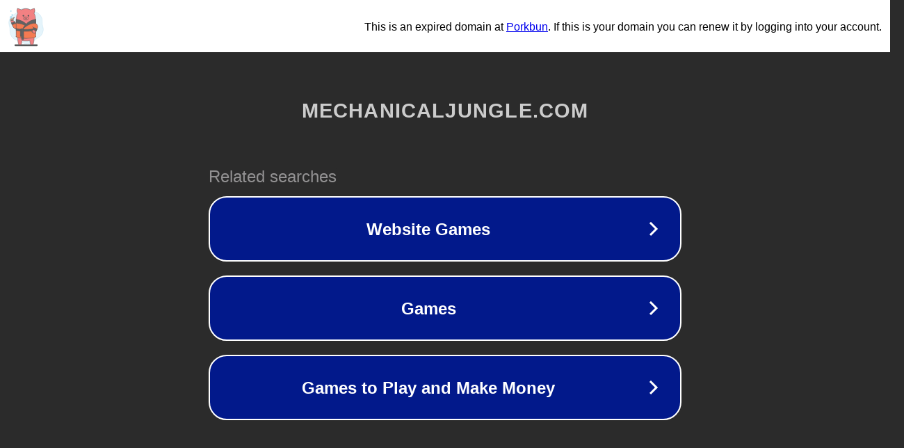

--- FILE ---
content_type: text/html; charset=utf-8
request_url: https://mechanicaljungle.com/top-32-bmw-218i-active-tourer-image/bmw-218i-active-tourer_68/
body_size: 1146
content:
<!doctype html>
<html data-adblockkey="MFwwDQYJKoZIhvcNAQEBBQADSwAwSAJBANDrp2lz7AOmADaN8tA50LsWcjLFyQFcb/P2Txc58oYOeILb3vBw7J6f4pamkAQVSQuqYsKx3YzdUHCvbVZvFUsCAwEAAQ==_FGrmVaeUivK+FuQHjYkHX2FHqRx7xBSBiALId3y7KZZ86iYcm188FAMkbRrW2CzQh3gvEuXF3Rz38eexTRdnIg==" lang="en" style="background: #2B2B2B;">
<head>
    <meta charset="utf-8">
    <meta name="viewport" content="width=device-width, initial-scale=1">
    <link rel="icon" href="[data-uri]">
    <link rel="preconnect" href="https://www.google.com" crossorigin>
</head>
<body>
<div id="target" style="opacity: 0"></div>
<script>window.park = "[base64]";</script>
<script src="/biswTQGml.js"></script>
</body>
</html>
